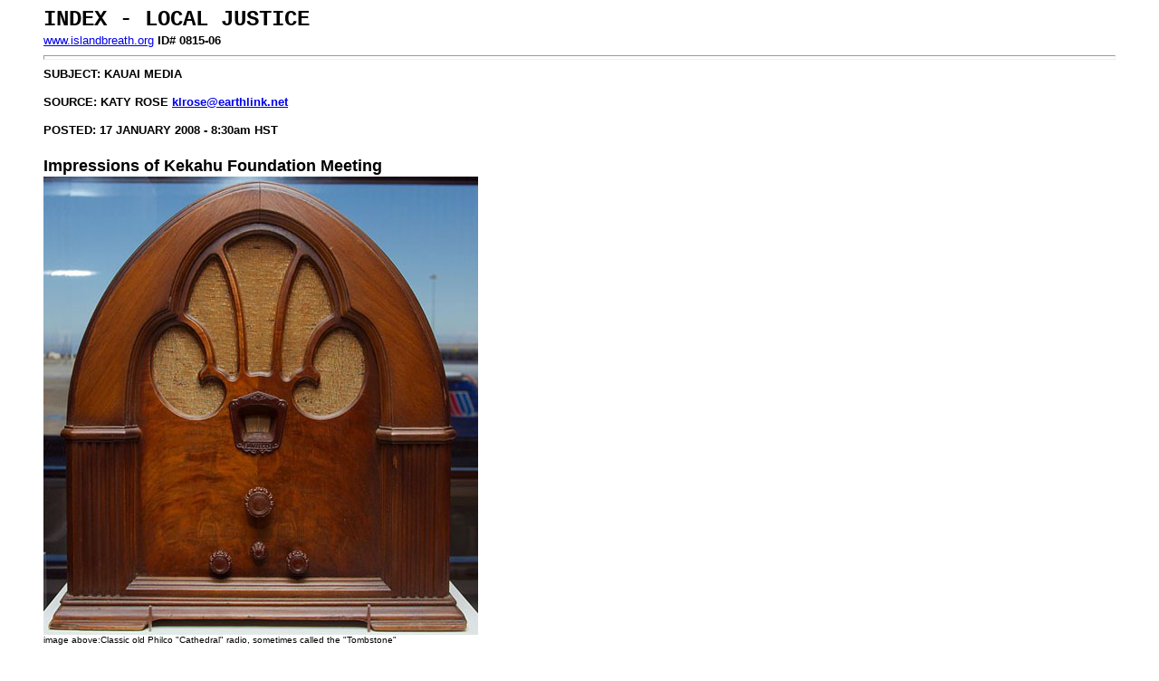

--- FILE ---
content_type: text/html
request_url: http://islandbreath.org/2008Year/15-justice_law/0815-06KKCRrationalization.html
body_size: 5684
content:
<!DOCTYPE HTML PUBLIC "-//W3C//DTD HTML 4.01 Transitional//EN">
<html>
<head>
<title>Island Breath: KKCR Solutions &amp; Future</title>
<meta http-equiv="Content-Type" content="text/html; charset=iso-8859-1">
</head>

<body>
<blockquote> 
  <div align="left"><font size="5" face="Courier New, Courier, mono"><strong>INDEX - LOCAL JUSTICE</strong></font></div>
  <div align="left"><font size="2" face="Arial, Helvetica, sans-serif"><a href="http://homepage.mac.com/juanwilson/islandbreath/body.html">www.islandbreath.org</a></font> <font size="2" face="Arial, Helvetica, sans-serif"><strong>ID# 0815-06</strong> </font>
<hr size="5">
    <div align="left"><font size="2" face="Arial, Helvetica, sans-serif"><strong>SUBJECT: KAUAI MEDIA</strong></font></div>
    <div align="left"> 
      <div align="left"> 
        <div align="left"> 
          <p><font size="2" face="Arial, Helvetica, sans-serif"><strong>SOURCE: KATY ROSE</strong> <a href="mailto:klrose@earthlink.net"><strong>klrose@earthlink.net</strong></a></font></p>
        </div>
      </div>
      <div align="left"> 
        <p><font size="2" face="Arial, Helvetica, sans-serif"><strong>POSTED: 17 JANUARY 2008 - 8:30am HST</strong></font></p>
      </div>
      <p><font size="4" face="Arial, Helvetica, sans-serif"><strong>Impressions of Kekahu Foundation Meeting</strong></font><font size="5" face="Arial, Helvetica, sans-serif"><strong><br>
        <img src="0815-06PhilcoTombstone.jpg" width="480" height="506"><br>
        </strong> <font size="1">image above:Classic old Philco &quot;Cathedral&quot; radio, sometimes called the &quot;Tombstone&quot;</font></font></p>
      <table width="480" border="0">
        <tr> 
          <td><p><strong><font size="2" face="Arial, Helvetica, sans-serif">by Katy Rose on 17 January 2008</font></strong></p>
            <p><font size="2" face="Arial, Helvetica, sans-serif">These are my impressions of last night's Kekahu Foundation (KKCR) Board of Directors meeting.<br>
              <br>
              I don't know how those meetings usually are, but last night there was a standing-room- only crowd. In addition to the board itself, there were many community members and station volunteers in attendance.<br>
              <br>
              A sign-up list was made available for those who wished to speak about the current events surrounding the station. I think perhaps a dozen people put their names on the list.<br>
              <br>
              Before the floor was opened for speakers, some pieces of business were attended to. Among those was a report by station manager Gwen Palagi to the board about changes being implemented in response to recent events and ongoing criticism:<br>
              <br>
              &#8226; grant proposals are to be submitted for the aquisition of remote-broadcasting equipment<br>
              <br>
              &#8226; pursuit of a remote-broadcasting relationship with the Storybook Theatre on the West side<br>
              <br>
              &#8226; creation of a &quot;human resources task force&quot; to examine and alter current volunteer-relations policies<br>
              <br>
              &#8226; more comprehensive community outreach<br>
              <br>
              &#8226; institution of a KPFA-style &quot;Report to the Listeners&quot; on a monthly basis, beginning in March (an idea straight from our lips to their ears!)<br>
              <br>
              &#8226; initiation of a mediation process in the matter of the suspended volunteers<br>
              (Later in the meeting, board member Marj Dente introduced a motion, which passed, to have the personnel committee thoroughly investigate the recent suspensions and surrounding events.)<br>
              <br>
              These proposals are steps in the right direction, and I am glad they are on the table. They pave the way - if we stay focussed on our goals - to the deeper and longer-term structural changes we want to see.<br>
              <br>
              The speakers' segment was interesting. The first person to take the mic was a long-time programmer, who presented the view best characterized as &quot;deny, rationalize and attack.&quot; But the majority of the remaining speakers were volunteers or listeners concerned about the problems at the station, concerned about the question of exclusion, supportive of the suspended programmers, advocates of membership-voting rights, and insistent on structural change. Hale, 
              Ka'iulani, Fred and I all had the opportunity to address the crowd. Hale and Ka'iu made very moving remarks. </font></p>
            <p><font size="2" face="Arial, Helvetica, sans-serif">Interestingly, Hale's remarks were continually interrupted by new Board president John Gordon, who exhorted him to cease with &quot;derogatory comments.&quot; I think that was shorthand for &quot;comments that make settlers uncomfortable about living in an occupied land,&quot; because I could not identify any personally derogatory statements in anything Hale said. (The statement I made is attached, if you are interested.)<br>
              <br>
              I know that I was not the only one who entered that room with a knot in my gut, expecting hostility. Fred,Hale, Ka'iu and I were all a little nervous. I am very happy that, at our request, at least a dozen people showed up from the community. There were several others who came in support that we hadn't even personally contacted. Several people drove to Princeville from the West side because this meant enough to them! <br>
              <br>
              All in all, I left the meeting feeling that people (meaning volunteers and other community members, if not the board) had been moved, and that the face-to-face contact had removed some of the &quot;mystique&quot; that we had been saddled with as irrational whiners, malcontents and spoilers. I think it became clear that our efforts are aimed at improving, not destroying, KKCR. We saw evidence that the pressure we have been applying is having an effect on the thinking 
              and actions of decision-makers at KKCR. <br>
              <br>
              There is still much work to do, but it's always encouraging to see the boulder budge, even an inch!<br>
              <br>
              See you at the Community Advisory Board Meeting next Wednesday, 7:00, Kapaa Neighborhood Center!</font></p></td>
        </tr>
      </table>
      <p></div>
    <hr size="5">
    <div align="left"><font size="2" face="Arial, Helvetica, sans-serif"><strong>SUBJECT: KAUAI MEDIA</strong></font></div>
    <div align="left"> 
      <div align="left"> 
        <div align="left"> 
          <p><font size="2" face="Arial, Helvetica, sans-serif"><strong>SOURCE: KATY ROSE</strong> <a href="mailto:klrose@earthlink.net"><strong>klrose@earthlink.net</strong></a></font></p>
        </div>
      </div>
      <div align="left"> 
        <p><font size="2" face="Arial, Helvetica, sans-serif"><strong>POSTED: 11 JANUARY 2008 - 7:30am HST</strong></font></p>
      </div>
      <p><font size="4" face="Arial, Helvetica, sans-serif"><strong>The Rising Floodwaters of Rationalization</strong></font></p>
      <table width="480" border="0">
        <tr>
          <td><p><font size="2" face="Arial, Helvetica, sans-serif"><strong>by Katy Rose on 17 January 2008</strong><br>
              <br>
              Yesterday's &quot;Out of the Box&quot; call-in program on KKCR was hosted by Dave Gerow and John Gordon. Present in the studio to offer station management's perspective on the current controversy at KKCR were station manager Gwen Palagi and staff members Dawn Jewell and Dove Liddle. Regular co-host Bill Rash, who was heard last week challenging a caller to a fight, was absent, apparently suspended for this infraction.<br>
              <br>
              For the first 35 minutes of the broadcast, and before opening the phone lines to listeners, Dave Gerow posed a series of questions to management, based upon a string of &quot;straw man&quot; arguments, chief among them the claim that Jimmy Trujillo and I had broadcast, over KKCR airwaves, a request to listeners to boycott the station, and that our suspensions, and Ka'iulani's, were based on &quot;FCC violations.&quot; <br>
              <br>
              An interesting definition of &quot;dirty laundry&quot; was posited by staff: anything that &quot;tears down&quot; the station, instead of supporting it. This helped explain why Jimmy and I were suspended for raising the question of Ka'iulani's termination on the air, but programmers in the ensuing weeks were given free reign to discuss the issue without facing the same consequences. However, a definition of &quot;tearing down&quot; was never offered, and there are 
              many who would question the idea that critical discourse and challenges to the status quo are destructive, rather than constructive, acts.<br>
              <br>
              I was disappointed to hear repeated references to the name of an outgoing board member, who is of Hawaiian descent, in an attempt to &quot;prove&quot; that the Board of Directors is &quot;diverse.&quot; This is the kind of insensitive &quot;tokenization&quot; that has historically been a sore spot for people of color and other oppressed people. It made me realize how far behind the curve our liberal friends still are when it comes to social justice issues.<br>
              <br>
              I was also unhappy to listen to management's justifications for the lock-outs, station shut-downs and requests for police presence. Apparently, the notion that peaceful protest and free speech are threatening and terroristic has filtered down into KKCR. What a shame.<br>
              <br>
              There was general agreement in the studio yesterday that listener or membership voting rights was too &quot;messy&quot; and uncontrollable, though a caller pointed out that these arguments against democracy were the same ones advanced by 16th-century European monarchs.<br>
              <br>
              The misperception that Board composition has no material effect on the everyday conditions in the station was adamantly promoted. While we are all well aware that the Board of Directors does not interfere with programming and volunteer decisions, the overall direction of the station, including the choice of station manager, is influenced by the Board. Who is to say that a more diverse board might not seriously tackle the general direction of KKCR as it now stands? 
              If it is so powerless, why are so many afraid of a more diverse board?<br>
              <br>
              It gave me hope, however, to hear amidst the rising floodwaters of rationalization and justification, some concrete responses to some of the ideas for real change at KKCR which have been promoted for years by &quot;dissidents.&quot; A fundraiser is to be held to help pay for remote broadcasting equipment. Discussions with KCC to expand a relationship with the campus have begun. Minimal, though positive, attempts are being made to &quot;go to the people&quot; at events 
              like the county fair. <br>
              Station management admitted that they have dealt with personnel issues in a clumsy way and are now attempting to amend their volunteer-relations policies. These are steps in the right direction, though they do not go far enough.<br>
              <br>
              The way to ensure that such progress advances is to bring &quot;the people&quot; into the process of decision-making. Again, voting rights is a cornerstone of this principle. Negotiating with the newly-formed Volunteer Collective to hammer out a mutually beneficial volunteer policy is essential. Aggressively pursuing outreach in the community - leaving the &quot;comfort zone&quot; far behind - is necessary. Eliminating barriers to participation should be a top priority 
              - geographic, economic, physical and social hindrances must be identified by those most affected by them, understood by those with the power to institute changes, and immediately dismantled.<br>
              <br>
              Whether yesterday's broadcast signaled the beginning of real change at KKCR remains to be seen, but it is up to us as a community to hold KKCR accountable.<br>
              The following announcements have been made by a member of the Community Advisory Board:<br>
              <br>
              The Board of Directors of the Kekahu Foundation/KKCR will be meeting on Wednesday, January 16th, 2008 at 6:00pm at the Princeville Community Center, across the street from the library (makai side). Four new members will be sworn in and officers, including the new Chairperson, will be installed. Roxanne Mc Dougal will be there to describe the Strategic Plan Process. The Public is invited. Please come, bring Aloha, concerns and solutions. <br>
              <br>
              The Commnunity Advisory Board (CAB) of the Kekahu Foundation/KKCR will be meeting on Wednesday, January 23rd, 2008 at 6:00pm at the Kapa`a Neighborhood Center. At 7 PM, After the regular business meeting, the general Public is invited to participate in a workshop to discuss the future of KKCR. </font></p>
            <p><font size="2" face="Arial, Helvetica, sans-serif">The CAB is mandated by the Corporation for Public Broadcasting to &quot;advise the governing body of the station with respect to whether the programming and other policies of such station are meeting the specialized educational and cultural needs of the communities served by the station, and may make such recommendations as it considers appropriate to meet such needs.&quot; All meetings are open to the Public. We 
              have a great opportunity to move forward for the common good, please come and participate, bring Aloha, snacks, concerns and solutions. </font></p></td>
        </tr>
      </table>
      <p><font size="2" face="Arial, Helvetica, sans-serif">see also:<strong><br>
        </strong></font><strong><font size="2" face="Arial, Helvetica, sans-serif"><a href="0815-05KKCRdirtylaundry.html">Island Breath: KKCR Dirty Laundry</a> </font></strong><font size="2" face="Arial, Helvetica, sans-serif">1/9/08</font><br>
        <font size="2" face="Arial, Helvetica, sans-serif"><strong><a href="0815-04KKCRsolution.html">Island Breath: KKCR Solututions</a></strong> 1/8/08</font><br>
        <font size="2" face="Arial, Helvetica, sans-serif"><strong><a href="0815-03KKCRracism.html">Island Breath: KKCR and Racism</a></strong> 1/6/08</font><br>
        <font size="2" face="Arial, Helvetica, sans-serif"><strong><a href="0815-02KKCRvideo.html">Island Breath: KKCR Video</a></strong> 1/3/08</font><br>
        <font size="2" face="Arial, Helvetica, sans-serif"><strong><a href="0815-01KKCRmeltdown.html">Island Breath: KKCR Controversy</a></strong> 1/3/08</font></p>
      </div>
    
  </div>
  <hr size="5">
  <div align="right"><a href="javascript:void(self.location.assign('http://commentist.com/pages/?b=1&u='+document.location.href))"><br>
    </a>
    <font size="5" face="Courier New, Courier, mono"><strong>Pau<br>
    </strong></font><font size="2" face="Arial, Helvetica, sans-serif"><a href="http://homepage.mac.com/juanwilson/islandbreath/body.html">www.islandbreath.org</a></font></div>
  </blockquote>
<!-- Start of StatCounter Code -->
<script type="text/javascript">
sc_project=1077459; 
sc_invisible=1; 
sc_partition=9; 
sc_security="ff375060"; 
</script>

<script type="text/javascript" src="http://www.statcounter.com/counter/counter_xhtml.js"></script><noscript><div class="statcounter"><a href="http://www.statcounter.com/" target="_blank"><img class="statcounter" src="http://c10.statcounter.com/1077459/0/ff375060/1/" alt="free web tracker" ></a></div></noscript>
<!-- End of StatCounter Code -->
</body>
</html>
